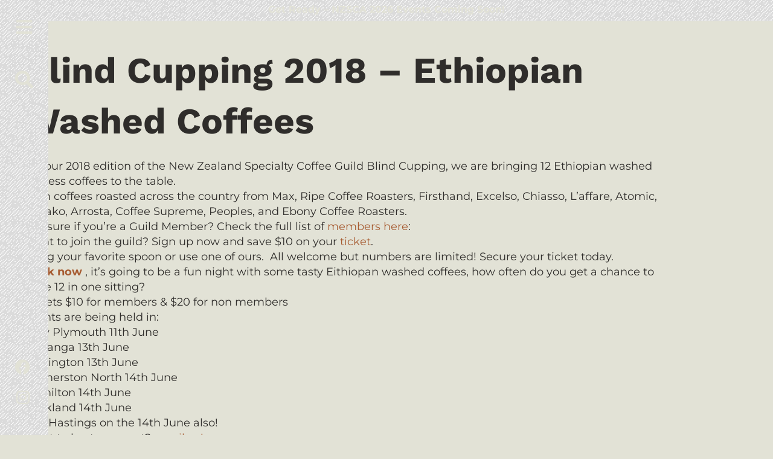

--- FILE ---
content_type: text/css
request_url: https://nzsca.org/wp-content/uploads/elementor/css/post-164.css?ver=1768553803
body_size: 1116
content:
.elementor-kit-164{--e-global-color-primary:#C5963A;--e-global-color-secondary:#8E682D;--e-global-color-text:#2F2D2B;--e-global-color-accent:#7B3E1B;--e-global-color-27e33afc:#E2E2D6;--e-global-color-48dab937:#B47E6F;--e-global-color-5179b3db:#89594A;--e-global-color-67fe7794:#A75C32;--e-global-color-4537405:#88AA8D;--e-global-color-3656c97:#84A8A2;--e-global-color-2b2c777:#504B46;--e-global-color-5794bce:#B89257;--e-global-color-9579208:#D2CDC2;--e-global-color-929028a:#A7BDB6;--e-global-typography-primary-font-family:"Work Sans";--e-global-typography-primary-font-size:60px;--e-global-typography-primary-font-weight:bold;--e-global-typography-secondary-font-family:"Work Sans";--e-global-typography-secondary-font-size:40px;--e-global-typography-secondary-font-weight:bold;--e-global-typography-text-font-family:"Montserrat";--e-global-typography-text-font-size:18px;--e-global-typography-text-font-weight:400;--e-global-typography-text-line-height:1.4em;--e-global-typography-accent-font-family:"Work Sans";--e-global-typography-accent-font-size:16px;--e-global-typography-accent-font-weight:bold;--e-global-typography-accent-text-transform:uppercase;--e-global-typography-1976014-font-family:"Work Sans";--e-global-typography-1976014-font-size:25px;--e-global-typography-1976014-font-weight:bold;--e-global-typography-1976014-text-transform:uppercase;--e-global-typography-1976014-line-height:1em;background-color:var( --e-global-color-27e33afc );color:var( --e-global-color-text );font-family:var( --e-global-typography-text-font-family ), Sans-serif;font-size:var( --e-global-typography-text-font-size );font-weight:var( --e-global-typography-text-font-weight );line-height:var( --e-global-typography-text-line-height );}.elementor-kit-164 e-page-transition{background-color:#FFBC7D;}.elementor-kit-164 a{color:var( --e-global-color-67fe7794 );}.elementor-kit-164 h1{color:var( --e-global-color-text );font-family:var( --e-global-typography-primary-font-family ), Sans-serif;font-size:var( --e-global-typography-primary-font-size );font-weight:var( --e-global-typography-primary-font-weight );}.elementor-kit-164 h2{color:var( --e-global-color-text );font-family:var( --e-global-typography-secondary-font-family ), Sans-serif;font-size:var( --e-global-typography-secondary-font-size );font-weight:var( --e-global-typography-secondary-font-weight );}.elementor-kit-164 h3{color:var( --e-global-color-text );font-family:var( --e-global-typography-1976014-font-family ), Sans-serif;font-size:var( --e-global-typography-1976014-font-size );font-weight:var( --e-global-typography-1976014-font-weight );text-transform:var( --e-global-typography-1976014-text-transform );line-height:var( --e-global-typography-1976014-line-height );}.elementor-kit-164 h4{font-family:"Work Sans", Sans-serif;font-size:20px;font-weight:bold;}.elementor-kit-164 h5{font-family:"Work Sans", Sans-serif;font-weight:bold;line-height:1.5em;}.elementor-kit-164 button,.elementor-kit-164 input[type="button"],.elementor-kit-164 input[type="submit"],.elementor-kit-164 .elementor-button{font-family:"Work Sans", Sans-serif;font-weight:bold;text-transform:uppercase;color:var( --e-global-color-text );border-style:solid;border-width:1px 1px 1px 1px;border-color:var( --e-global-color-text );padding:10px 15px 10px 15px;}.elementor-kit-164 button:hover,.elementor-kit-164 button:focus,.elementor-kit-164 input[type="button"]:hover,.elementor-kit-164 input[type="button"]:focus,.elementor-kit-164 input[type="submit"]:hover,.elementor-kit-164 input[type="submit"]:focus,.elementor-kit-164 .elementor-button:hover,.elementor-kit-164 .elementor-button:focus{color:var( --e-global-color-accent );border-style:solid;border-color:var( --e-global-color-accent );}.elementor-section.elementor-section-boxed > .elementor-container{max-width:1140px;}.e-con{--container-max-width:1140px;}.elementor-widget:not(:last-child){margin-block-end:20px;}.elementor-element{--widgets-spacing:20px 20px;--widgets-spacing-row:20px;--widgets-spacing-column:20px;}{}h1.entry-title{display:var(--page-title-display);}@media(max-width:1024px){.elementor-kit-164{--e-global-typography-primary-font-size:35px;--e-global-typography-secondary-font-size:30px;--e-global-typography-1976014-font-size:30px;font-size:var( --e-global-typography-text-font-size );line-height:var( --e-global-typography-text-line-height );}.elementor-kit-164 h1{font-size:var( --e-global-typography-primary-font-size );}.elementor-kit-164 h2{font-size:var( --e-global-typography-secondary-font-size );}.elementor-kit-164 h3{font-size:var( --e-global-typography-1976014-font-size );line-height:var( --e-global-typography-1976014-line-height );}.elementor-kit-164 h4{font-size:35px;}.elementor-section.elementor-section-boxed > .elementor-container{max-width:1024px;}.e-con{--container-max-width:1024px;}}@media(max-width:767px){.elementor-kit-164{--e-global-typography-primary-font-size:25px;--e-global-typography-secondary-font-size:20px;--e-global-typography-accent-font-size:14px;--e-global-typography-1976014-font-size:20px;font-size:var( --e-global-typography-text-font-size );line-height:var( --e-global-typography-text-line-height );}.elementor-kit-164 h1{font-size:var( --e-global-typography-primary-font-size );}.elementor-kit-164 h2{font-size:var( --e-global-typography-secondary-font-size );}.elementor-kit-164 h3{font-size:var( --e-global-typography-1976014-font-size );line-height:var( --e-global-typography-1976014-line-height );}.elementor-kit-164 h4{font-size:25px;}.elementor-section.elementor-section-boxed > .elementor-container{max-width:767px;}.e-con{--container-max-width:767px;}}/* Start custom CSS */#go_vertical {
	position: fixed;
	width: 80px !important;
	top: 0;
	left: 0;
}
.go_full_height {
	height: 100vh;
}
.page,
.single,
.archive {
	margin: 0;
}

.cursor {
    cursor: pointer;
}

@media (min-width: 768px){
    .content,
    .archive {
	    margin-left: 80px;
    }
}

.entry-title {
    display: none;
}/* End custom CSS */

--- FILE ---
content_type: text/css
request_url: https://nzsca.org/wp-content/uploads/elementor/css/post-299.css?ver=1768553803
body_size: 2075
content:
.elementor-299 .elementor-element.elementor-element-eba470d:not(.elementor-motion-effects-element-type-background), .elementor-299 .elementor-element.elementor-element-eba470d > .elementor-motion-effects-container > .elementor-motion-effects-layer{background-image:url("https://nzsca.org/wp-content/uploads/2019/09/kindajean_@2X.png");}.elementor-299 .elementor-element.elementor-element-eba470d > .elementor-background-overlay{background-color:var( --e-global-color-67fe7794 );opacity:0.8;transition:background 0.3s, border-radius 0.3s, opacity 0.3s;}.elementor-299 .elementor-element.elementor-element-eba470d{transition:background 0.3s, border 0.3s, border-radius 0.3s, box-shadow 0.3s;margin-top:0px;margin-bottom:0px;padding:0px 0px 0px 0px;z-index:1;}.elementor-299 .elementor-element.elementor-element-8c10dc7 .elementor-element-populated a{color:var( --e-global-color-text );}.elementor-299 .elementor-element.elementor-element-8c10dc7 .elementor-element-populated a:hover{color:var( --e-global-color-4537405 );}.elementor-299 .elementor-element.elementor-element-8c10dc7 > .elementor-element-populated{margin:0px 0px 0px 0px;--e-column-margin-right:0px;--e-column-margin-left:0px;padding:5px 5px 5px 5px;}.elementor-widget-text-editor{font-family:var( --e-global-typography-text-font-family ), Sans-serif;font-size:var( --e-global-typography-text-font-size );font-weight:var( --e-global-typography-text-font-weight );line-height:var( --e-global-typography-text-line-height );color:var( --e-global-color-text );}.elementor-widget-text-editor.elementor-drop-cap-view-stacked .elementor-drop-cap{background-color:var( --e-global-color-primary );}.elementor-widget-text-editor.elementor-drop-cap-view-framed .elementor-drop-cap, .elementor-widget-text-editor.elementor-drop-cap-view-default .elementor-drop-cap{color:var( --e-global-color-primary );border-color:var( --e-global-color-primary );}.elementor-299 .elementor-element.elementor-element-eba0563 > .elementor-widget-container{margin:0px 0px -25px 0px;padding:0px 0px 0px 0px;}.elementor-299 .elementor-element.elementor-element-eba0563{text-align:center;font-family:"Montserrat", Sans-serif;font-size:16px;font-weight:400;line-height:1.4em;color:var( --e-global-color-27e33afc );}.elementor-299 .elementor-element.elementor-element-205f652:not(.elementor-motion-effects-element-type-background), .elementor-299 .elementor-element.elementor-element-205f652 > .elementor-motion-effects-container > .elementor-motion-effects-layer{background-image:url("https://nzsca.org/wp-content/uploads/2019/09/kindajean_@2X.png");}.elementor-299 .elementor-element.elementor-element-205f652 > .elementor-background-overlay{background-color:#000000;opacity:0.8;transition:background 0.3s, border-radius 0.3s, opacity 0.3s;}.elementor-299 .elementor-element.elementor-element-205f652 > .elementor-container{min-height:80px;}.elementor-299 .elementor-element.elementor-element-205f652{transition:background 0.3s, border 0.3s, border-radius 0.3s, box-shadow 0.3s;margin-top:0px;margin-bottom:0px;padding:0px 0px 0px 0px;}.elementor-299 .elementor-element.elementor-element-28822a0 > .elementor-element-populated{padding:0px 0px 0px 0px;}.elementor-widget-icon.elementor-view-stacked .elementor-icon{background-color:var( --e-global-color-primary );}.elementor-widget-icon.elementor-view-framed .elementor-icon, .elementor-widget-icon.elementor-view-default .elementor-icon{color:var( --e-global-color-primary );border-color:var( --e-global-color-primary );}.elementor-widget-icon.elementor-view-framed .elementor-icon, .elementor-widget-icon.elementor-view-default .elementor-icon svg{fill:var( --e-global-color-primary );}.elementor-299 .elementor-element.elementor-element-acb9266 > .elementor-widget-container{padding:20px 30px 20px 30px;}.elementor-299 .elementor-element.elementor-element-acb9266 .elementor-icon-wrapper{text-align:start;}.elementor-299 .elementor-element.elementor-element-acb9266.elementor-view-stacked .elementor-icon{background-color:var( --e-global-color-27e33afc );}.elementor-299 .elementor-element.elementor-element-acb9266.elementor-view-framed .elementor-icon, .elementor-299 .elementor-element.elementor-element-acb9266.elementor-view-default .elementor-icon{color:var( --e-global-color-27e33afc );border-color:var( --e-global-color-27e33afc );}.elementor-299 .elementor-element.elementor-element-acb9266.elementor-view-framed .elementor-icon, .elementor-299 .elementor-element.elementor-element-acb9266.elementor-view-default .elementor-icon svg{fill:var( --e-global-color-27e33afc );}.elementor-299 .elementor-element.elementor-element-acb9266 .elementor-icon{font-size:30px;}.elementor-299 .elementor-element.elementor-element-acb9266 .elementor-icon svg{height:30px;}.elementor-299 .elementor-element.elementor-element-35e43ff > .elementor-widget-container{padding:30px 5px 30px 5px;}.elementor-299 .elementor-element.elementor-element-35e43ff .elementor-icon-wrapper{text-align:center;}.elementor-299 .elementor-element.elementor-element-35e43ff.elementor-view-stacked .elementor-icon{background-color:var( --e-global-color-27e33afc );}.elementor-299 .elementor-element.elementor-element-35e43ff.elementor-view-framed .elementor-icon, .elementor-299 .elementor-element.elementor-element-35e43ff.elementor-view-default .elementor-icon{color:var( --e-global-color-27e33afc );border-color:var( --e-global-color-27e33afc );}.elementor-299 .elementor-element.elementor-element-35e43ff.elementor-view-framed .elementor-icon, .elementor-299 .elementor-element.elementor-element-35e43ff.elementor-view-default .elementor-icon svg{fill:var( --e-global-color-27e33afc );}.elementor-299 .elementor-element.elementor-element-35e43ff .elementor-icon{font-size:30px;}.elementor-299 .elementor-element.elementor-element-35e43ff .elementor-icon svg{height:30px;}.elementor-299 .elementor-element.elementor-element-3be11f7 > .elementor-element-populated{padding:0px 0px 0px 0px;}.elementor-widget-icon-list .elementor-icon-list-item:not(:last-child):after{border-color:var( --e-global-color-text );}.elementor-widget-icon-list .elementor-icon-list-icon i{color:var( --e-global-color-primary );}.elementor-widget-icon-list .elementor-icon-list-icon svg{fill:var( --e-global-color-primary );}.elementor-widget-icon-list .elementor-icon-list-item > .elementor-icon-list-text, .elementor-widget-icon-list .elementor-icon-list-item > a{font-family:var( --e-global-typography-text-font-family ), Sans-serif;font-size:var( --e-global-typography-text-font-size );font-weight:var( --e-global-typography-text-font-weight );line-height:var( --e-global-typography-text-line-height );}.elementor-widget-icon-list .elementor-icon-list-text{color:var( --e-global-color-secondary );}.elementor-299 .elementor-element.elementor-element-b89711c > .elementor-widget-container{padding:20px 30px 20px 30px;}.elementor-299 .elementor-element.elementor-element-b89711c .elementor-icon-list-items:not(.elementor-inline-items) .elementor-icon-list-item:not(:last-child){padding-block-end:calc(25px/2);}.elementor-299 .elementor-element.elementor-element-b89711c .elementor-icon-list-items:not(.elementor-inline-items) .elementor-icon-list-item:not(:first-child){margin-block-start:calc(25px/2);}.elementor-299 .elementor-element.elementor-element-b89711c .elementor-icon-list-items.elementor-inline-items .elementor-icon-list-item{margin-inline:calc(25px/2);}.elementor-299 .elementor-element.elementor-element-b89711c .elementor-icon-list-items.elementor-inline-items{margin-inline:calc(-25px/2);}.elementor-299 .elementor-element.elementor-element-b89711c .elementor-icon-list-items.elementor-inline-items .elementor-icon-list-item:after{inset-inline-end:calc(-25px/2);}.elementor-299 .elementor-element.elementor-element-b89711c .elementor-icon-list-icon i{color:#FFF;transition:color 0.3s;}.elementor-299 .elementor-element.elementor-element-b89711c .elementor-icon-list-icon svg{fill:#FFF;transition:fill 0.3s;}.elementor-299 .elementor-element.elementor-element-b89711c{--e-icon-list-icon-size:25px;--icon-vertical-offset:0px;}.elementor-299 .elementor-element.elementor-element-b89711c .elementor-icon-list-text{transition:color 0.3s;}.elementor-299 .elementor-element.elementor-element-ff73bc5{--display:flex;--min-height:100vh;--flex-direction:row;--container-widget-width:calc( ( 1 - var( --container-widget-flex-grow ) ) * 100% );--container-widget-height:100%;--container-widget-flex-grow:1;--container-widget-align-self:stretch;--flex-wrap-mobile:wrap;--align-items:flex-start;--gap:10px 10px;--row-gap:10px;--column-gap:10px;--overlay-opacity:0.8;--padding-top:0px;--padding-bottom:0px;--padding-left:0px;--padding-right:0px;--z-index:1000;}.elementor-299 .elementor-element.elementor-element-ff73bc5:not(.elementor-motion-effects-element-type-background), .elementor-299 .elementor-element.elementor-element-ff73bc5 > .elementor-motion-effects-container > .elementor-motion-effects-layer{background-color:#555555;background-image:url("https://nzsca.org/wp-content/uploads/2019/09/kindajean_@2X.png");}.elementor-299 .elementor-element.elementor-element-ff73bc5::before, .elementor-299 .elementor-element.elementor-element-ff73bc5 > .elementor-background-video-container::before, .elementor-299 .elementor-element.elementor-element-ff73bc5 > .e-con-inner > .elementor-background-video-container::before, .elementor-299 .elementor-element.elementor-element-ff73bc5 > .elementor-background-slideshow::before, .elementor-299 .elementor-element.elementor-element-ff73bc5 > .e-con-inner > .elementor-background-slideshow::before, .elementor-299 .elementor-element.elementor-element-ff73bc5 > .elementor-motion-effects-container > .elementor-motion-effects-layer::before{background-color:#010101;--background-overlay:'';}.elementor-299 .elementor-element.elementor-element-02c5c5a{--display:flex;--flex-direction:column;--container-widget-width:100%;--container-widget-height:initial;--container-widget-flex-grow:0;--container-widget-align-self:initial;--flex-wrap-mobile:wrap;--justify-content:flex-start;--gap:0px 0px;--row-gap:0px;--column-gap:0px;--padding-top:0px;--padding-bottom:0px;--padding-left:0px;--padding-right:0px;}.elementor-299 .elementor-element.elementor-element-c4545a7 > .elementor-widget-container{padding:30px 5px 30px 5px;}.elementor-299 .elementor-element.elementor-element-c4545a7 .elementor-icon-wrapper{text-align:center;}.elementor-299 .elementor-element.elementor-element-c4545a7.elementor-view-stacked .elementor-icon{background-color:var( --e-global-color-27e33afc );}.elementor-299 .elementor-element.elementor-element-c4545a7.elementor-view-framed .elementor-icon, .elementor-299 .elementor-element.elementor-element-c4545a7.elementor-view-default .elementor-icon{color:var( --e-global-color-27e33afc );border-color:var( --e-global-color-27e33afc );}.elementor-299 .elementor-element.elementor-element-c4545a7.elementor-view-framed .elementor-icon, .elementor-299 .elementor-element.elementor-element-c4545a7.elementor-view-default .elementor-icon svg{fill:var( --e-global-color-27e33afc );}.elementor-299 .elementor-element.elementor-element-c4545a7 .elementor-icon{font-size:30px;}.elementor-299 .elementor-element.elementor-element-c4545a7 .elementor-icon svg{height:30px;}.elementor-299 .elementor-element.elementor-element-fcb8480 > .elementor-widget-container{padding:20px 5px 20px 5px;}.elementor-299 .elementor-element.elementor-element-fcb8480 .elementor-icon-wrapper{text-align:center;}.elementor-299 .elementor-element.elementor-element-fcb8480.elementor-view-stacked .elementor-icon{background-color:var( --e-global-color-27e33afc );}.elementor-299 .elementor-element.elementor-element-fcb8480.elementor-view-framed .elementor-icon, .elementor-299 .elementor-element.elementor-element-fcb8480.elementor-view-default .elementor-icon{color:var( --e-global-color-27e33afc );border-color:var( --e-global-color-27e33afc );}.elementor-299 .elementor-element.elementor-element-fcb8480.elementor-view-framed .elementor-icon, .elementor-299 .elementor-element.elementor-element-fcb8480.elementor-view-default .elementor-icon svg{fill:var( --e-global-color-27e33afc );}.elementor-299 .elementor-element.elementor-element-fcb8480 .elementor-icon{font-size:30px;}.elementor-299 .elementor-element.elementor-element-fcb8480 .elementor-icon svg{height:30px;}.elementor-299 .elementor-element.elementor-element-b2cc49e{width:100%;max-width:100%;bottom:0px;--e-icon-list-icon-size:25px;--icon-vertical-offset:0px;}.elementor-299 .elementor-element.elementor-element-b2cc49e > .elementor-widget-container{padding:20px 0px 50px 0px;}body:not(.rtl) .elementor-299 .elementor-element.elementor-element-b2cc49e{left:0px;}body.rtl .elementor-299 .elementor-element.elementor-element-b2cc49e{right:0px;}.elementor-299 .elementor-element.elementor-element-b2cc49e .elementor-icon-list-items:not(.elementor-inline-items) .elementor-icon-list-item:not(:last-child){padding-block-end:calc(25px/2);}.elementor-299 .elementor-element.elementor-element-b2cc49e .elementor-icon-list-items:not(.elementor-inline-items) .elementor-icon-list-item:not(:first-child){margin-block-start:calc(25px/2);}.elementor-299 .elementor-element.elementor-element-b2cc49e .elementor-icon-list-items.elementor-inline-items .elementor-icon-list-item{margin-inline:calc(25px/2);}.elementor-299 .elementor-element.elementor-element-b2cc49e .elementor-icon-list-items.elementor-inline-items{margin-inline:calc(-25px/2);}.elementor-299 .elementor-element.elementor-element-b2cc49e .elementor-icon-list-items.elementor-inline-items .elementor-icon-list-item:after{inset-inline-end:calc(-25px/2);}.elementor-299 .elementor-element.elementor-element-b2cc49e .elementor-icon-list-icon i{color:var( --e-global-color-27e33afc );transition:color 0.3s;}.elementor-299 .elementor-element.elementor-element-b2cc49e .elementor-icon-list-icon svg{fill:var( --e-global-color-27e33afc );transition:fill 0.3s;}.elementor-299 .elementor-element.elementor-element-b2cc49e .elementor-icon-list-text{transition:color 0.3s;}.elementor-299{margin:0px 0px 0px 0px;padding:0px 0px 0px 0px;}.elementor-theme-builder-content-area{height:400px;}.elementor-location-header:before, .elementor-location-footer:before{content:"";display:table;clear:both;}@media(max-width:1024px){.elementor-widget-text-editor{font-size:var( --e-global-typography-text-font-size );line-height:var( --e-global-typography-text-line-height );}.elementor-widget-icon-list .elementor-icon-list-item > .elementor-icon-list-text, .elementor-widget-icon-list .elementor-icon-list-item > a{font-size:var( --e-global-typography-text-font-size );line-height:var( --e-global-typography-text-line-height );}}@media(max-width:767px){.elementor-299 .elementor-element.elementor-element-eba470d > .elementor-container{min-height:60px;}.elementor-299 .elementor-element.elementor-element-8c10dc7{width:100%;}.elementor-widget-text-editor{font-size:var( --e-global-typography-text-font-size );line-height:var( --e-global-typography-text-line-height );}.elementor-299 .elementor-element.elementor-element-eba0563{font-size:16px;}.elementor-299 .elementor-element.elementor-element-205f652 > .elementor-container{min-height:40px;}.elementor-299 .elementor-element.elementor-element-28822a0{width:50%;}.elementor-299 .elementor-element.elementor-element-28822a0 > .elementor-widget-wrap > .elementor-widget:not(.elementor-widget__width-auto):not(.elementor-widget__width-initial):not(:last-child):not(.elementor-absolute){margin-block-end:0px;}.elementor-299 .elementor-element.elementor-element-acb9266{width:initial;max-width:initial;}.elementor-299 .elementor-element.elementor-element-acb9266 > .elementor-widget-container{margin:0px 0px 0px 0px;}.elementor-299 .elementor-element.elementor-element-acb9266.elementor-element{--align-self:center;}.elementor-299 .elementor-element.elementor-element-acb9266 .elementor-icon{font-size:20px;}.elementor-299 .elementor-element.elementor-element-acb9266 .elementor-icon svg{height:20px;}.elementor-299 .elementor-element.elementor-element-35e43ff{width:initial;max-width:initial;}.elementor-299 .elementor-element.elementor-element-35e43ff > .elementor-widget-container{margin:0px 0px 0px 0px;padding:20px 15px 20px 15px;}.elementor-299 .elementor-element.elementor-element-35e43ff.elementor-element{--align-self:center;}.elementor-299 .elementor-element.elementor-element-35e43ff .elementor-icon{font-size:18px;}.elementor-299 .elementor-element.elementor-element-35e43ff .elementor-icon svg{height:18px;}.elementor-299 .elementor-element.elementor-element-3be11f7{width:50%;}.elementor-widget-icon-list .elementor-icon-list-item > .elementor-icon-list-text, .elementor-widget-icon-list .elementor-icon-list-item > a{font-size:var( --e-global-typography-text-font-size );line-height:var( --e-global-typography-text-line-height );}.elementor-299 .elementor-element.elementor-element-b89711c .elementor-icon-list-items:not(.elementor-inline-items) .elementor-icon-list-item:not(:last-child){padding-block-end:calc(10px/2);}.elementor-299 .elementor-element.elementor-element-b89711c .elementor-icon-list-items:not(.elementor-inline-items) .elementor-icon-list-item:not(:first-child){margin-block-start:calc(10px/2);}.elementor-299 .elementor-element.elementor-element-b89711c .elementor-icon-list-items.elementor-inline-items .elementor-icon-list-item{margin-inline:calc(10px/2);}.elementor-299 .elementor-element.elementor-element-b89711c .elementor-icon-list-items.elementor-inline-items{margin-inline:calc(-10px/2);}.elementor-299 .elementor-element.elementor-element-b89711c .elementor-icon-list-items.elementor-inline-items .elementor-icon-list-item:after{inset-inline-end:calc(-10px/2);}.elementor-299 .elementor-element.elementor-element-b89711c{--e-icon-list-icon-size:20px;}.elementor-299 .elementor-element.elementor-element-ff73bc5{--min-height:100vh;}}@media(min-width:768px){.elementor-299 .elementor-element.elementor-element-8c10dc7{width:100%;}}/* Start custom CSS for container, class: .elementor-element-ff73bc5 */#go_vertical{
	position: fixed;
	width: 80px;
	top: 0;
	left: 0;
}
.go_full_height {
	height: 100vh;
}
.content-sidebar-wrap {
	margin-left: 80px;
}
.page {
	margin: 0;
}/* End custom CSS */

--- FILE ---
content_type: text/css
request_url: https://nzsca.org/wp-content/uploads/elementor/css/post-324.css?ver=1768553803
body_size: 1297
content:
.elementor-324 .elementor-element.elementor-element-4d28167 > .elementor-container > .elementor-column > .elementor-widget-wrap{align-content:space-around;align-items:space-around;}.elementor-324 .elementor-element.elementor-element-4d28167:not(.elementor-motion-effects-element-type-background), .elementor-324 .elementor-element.elementor-element-4d28167 > .elementor-motion-effects-container > .elementor-motion-effects-layer{background-image:url("https://nzsca.org/wp-content/uploads/2019/09/kindajean_@2X.png");}.elementor-324 .elementor-element.elementor-element-4d28167 > .elementor-background-overlay{background-color:#000;opacity:0.85;transition:background 0.3s, border-radius 0.3s, opacity 0.3s;}.elementor-324 .elementor-element.elementor-element-4d28167 > .elementor-container{min-height:100vh;}.elementor-324 .elementor-element.elementor-element-4d28167{transition:background 0.3s, border 0.3s, border-radius 0.3s, box-shadow 0.3s;}.elementor-324 .elementor-element.elementor-element-4d28167 a{color:var( --e-global-color-2b2c777 );}.elementor-324 .elementor-element.elementor-element-42fcac2.elementor-column > .elementor-widget-wrap{justify-content:center;}.elementor-324 .elementor-element.elementor-element-42fcac2 .elementor-element-populated a:hover{color:var( --e-global-color-primary );}.elementor-324 .elementor-element.elementor-element-42fcac2 > .elementor-element-populated{padding:0px 0px 0px 0px;}.elementor-widget-nav-menu .elementor-nav-menu .elementor-item{font-family:var( --e-global-typography-primary-font-family ), Sans-serif;font-size:var( --e-global-typography-primary-font-size );font-weight:var( --e-global-typography-primary-font-weight );}.elementor-widget-nav-menu .elementor-nav-menu--main .elementor-item{color:var( --e-global-color-text );fill:var( --e-global-color-text );}.elementor-widget-nav-menu .elementor-nav-menu--main .elementor-item:hover,
					.elementor-widget-nav-menu .elementor-nav-menu--main .elementor-item.elementor-item-active,
					.elementor-widget-nav-menu .elementor-nav-menu--main .elementor-item.highlighted,
					.elementor-widget-nav-menu .elementor-nav-menu--main .elementor-item:focus{color:var( --e-global-color-accent );fill:var( --e-global-color-accent );}.elementor-widget-nav-menu .elementor-nav-menu--main:not(.e--pointer-framed) .elementor-item:before,
					.elementor-widget-nav-menu .elementor-nav-menu--main:not(.e--pointer-framed) .elementor-item:after{background-color:var( --e-global-color-accent );}.elementor-widget-nav-menu .e--pointer-framed .elementor-item:before,
					.elementor-widget-nav-menu .e--pointer-framed .elementor-item:after{border-color:var( --e-global-color-accent );}.elementor-widget-nav-menu{--e-nav-menu-divider-color:var( --e-global-color-text );}.elementor-widget-nav-menu .elementor-nav-menu--dropdown .elementor-item, .elementor-widget-nav-menu .elementor-nav-menu--dropdown  .elementor-sub-item{font-family:var( --e-global-typography-accent-font-family ), Sans-serif;font-size:var( --e-global-typography-accent-font-size );font-weight:var( --e-global-typography-accent-font-weight );text-transform:var( --e-global-typography-accent-text-transform );}.elementor-324 .elementor-element.elementor-element-eea315c > .elementor-widget-container{padding:50px 0px 30px 0px;}.elementor-324 .elementor-element.elementor-element-eea315c .elementor-nav-menu .elementor-item{font-family:"Work Sans", Sans-serif;font-size:25px;font-weight:bold;text-transform:uppercase;}.elementor-324 .elementor-element.elementor-element-eea315c .elementor-nav-menu--main .elementor-item{color:var( --e-global-color-27e33afc );fill:var( --e-global-color-27e33afc );}.elementor-324 .elementor-element.elementor-element-eea315c .elementor-nav-menu--main .elementor-item:hover,
					.elementor-324 .elementor-element.elementor-element-eea315c .elementor-nav-menu--main .elementor-item.elementor-item-active,
					.elementor-324 .elementor-element.elementor-element-eea315c .elementor-nav-menu--main .elementor-item.highlighted,
					.elementor-324 .elementor-element.elementor-element-eea315c .elementor-nav-menu--main .elementor-item:focus{color:var( --e-global-color-accent );fill:var( --e-global-color-accent );}.elementor-324 .elementor-element.elementor-element-eea315c .elementor-nav-menu--main:not(.e--pointer-framed) .elementor-item:before,
					.elementor-324 .elementor-element.elementor-element-eea315c .elementor-nav-menu--main:not(.e--pointer-framed) .elementor-item:after{background-color:#61CE7000;}.elementor-324 .elementor-element.elementor-element-eea315c .e--pointer-framed .elementor-item:before,
					.elementor-324 .elementor-element.elementor-element-eea315c .e--pointer-framed .elementor-item:after{border-color:#61CE7000;}.elementor-324 .elementor-element.elementor-element-eea315c .elementor-nav-menu--main .elementor-item.elementor-item-active{color:var( --e-global-color-accent );}.elementor-324 .elementor-element.elementor-element-eea315c{--e-nav-menu-horizontal-menu-item-margin:calc( 7px / 2 );}.elementor-324 .elementor-element.elementor-element-eea315c .elementor-nav-menu--main:not(.elementor-nav-menu--layout-horizontal) .elementor-nav-menu > li:not(:last-child){margin-bottom:7px;}.elementor-widget-button .elementor-button{background-color:var( --e-global-color-accent );font-family:var( --e-global-typography-accent-font-family ), Sans-serif;font-size:var( --e-global-typography-accent-font-size );font-weight:var( --e-global-typography-accent-font-weight );text-transform:var( --e-global-typography-accent-text-transform );}.elementor-324 .elementor-element.elementor-element-a58c44c .elementor-button{background-color:#7B3E1B00;font-family:"Work Sans", Sans-serif;font-size:25px;font-weight:bold;text-transform:uppercase;fill:var( --e-global-color-9579208 );color:var( --e-global-color-9579208 );border-style:solid;border-color:var( --e-global-color-27e33afc );border-radius:2px 0px 2px 0px;}.elementor-324 .elementor-element.elementor-element-a58c44c .elementor-button:hover, .elementor-324 .elementor-element.elementor-element-a58c44c .elementor-button:focus{color:var( --e-global-color-accent );border-color:var( --e-global-color-primary );}.elementor-324 .elementor-element.elementor-element-a58c44c .elementor-button:hover svg, .elementor-324 .elementor-element.elementor-element-a58c44c .elementor-button:focus svg{fill:var( --e-global-color-accent );}.elementor-widget-text-editor{font-family:var( --e-global-typography-text-font-family ), Sans-serif;font-size:var( --e-global-typography-text-font-size );font-weight:var( --e-global-typography-text-font-weight );line-height:var( --e-global-typography-text-line-height );color:var( --e-global-color-text );}.elementor-widget-text-editor.elementor-drop-cap-view-stacked .elementor-drop-cap{background-color:var( --e-global-color-primary );}.elementor-widget-text-editor.elementor-drop-cap-view-framed .elementor-drop-cap, .elementor-widget-text-editor.elementor-drop-cap-view-default .elementor-drop-cap{color:var( --e-global-color-primary );border-color:var( --e-global-color-primary );}.elementor-324 .elementor-element.elementor-element-97ce6f2 > .elementor-widget-container{margin:25px 0px 20px 0px;}.elementor-324 .elementor-element.elementor-element-97ce6f2{text-align:center;font-family:"Montserrat", Sans-serif;font-size:14px;font-weight:400;line-height:1.4em;color:var( --e-global-color-2b2c777 );}#elementor-popup-modal-324 .dialog-widget-content{animation-duration:0.4s;margin:0px 0px 0px 80px;}#elementor-popup-modal-324 .dialog-message{width:640px;height:100vh;align-items:flex-start;}#elementor-popup-modal-324{justify-content:flex-start;align-items:center;}#elementor-popup-modal-324 .dialog-close-button{display:flex;top:30px;font-size:25px;}#elementor-popup-modal-324 .dialog-close-button i{color:#BABABA;}#elementor-popup-modal-324 .dialog-close-button svg{fill:#BABABA;}#elementor-popup-modal-324 .dialog-close-button:hover i{color:#FFFFFF;}@media(max-width:1024px){.elementor-widget-nav-menu .elementor-nav-menu .elementor-item{font-size:var( --e-global-typography-primary-font-size );}.elementor-widget-nav-menu .elementor-nav-menu--dropdown .elementor-item, .elementor-widget-nav-menu .elementor-nav-menu--dropdown  .elementor-sub-item{font-size:var( --e-global-typography-accent-font-size );}.elementor-widget-button .elementor-button{font-size:var( --e-global-typography-accent-font-size );}.elementor-widget-text-editor{font-size:var( --e-global-typography-text-font-size );line-height:var( --e-global-typography-text-line-height );}}@media(max-width:767px){.elementor-widget-nav-menu .elementor-nav-menu .elementor-item{font-size:var( --e-global-typography-primary-font-size );}.elementor-widget-nav-menu .elementor-nav-menu--dropdown .elementor-item, .elementor-widget-nav-menu .elementor-nav-menu--dropdown  .elementor-sub-item{font-size:var( --e-global-typography-accent-font-size );}.elementor-widget-button .elementor-button{font-size:var( --e-global-typography-accent-font-size );}.elementor-widget-text-editor{font-size:var( --e-global-typography-text-font-size );line-height:var( --e-global-typography-text-line-height );}#elementor-popup-modal-324 .dialog-widget-content{margin:0px 0px 0px 0px;}}/* Start custom CSS */#elementor-popup-modal-324 {
    z-index: 10;
}/* End custom CSS */

--- FILE ---
content_type: text/css
request_url: https://nzsca.org/wp-content/uploads/elementor/css/post-18796.css?ver=1768553803
body_size: 721
content:
.elementor-18796 .elementor-element.elementor-element-000dd4f{--display:flex;--padding-top:20px;--padding-bottom:20px;--padding-left:20px;--padding-right:20px;}.elementor-18796 .elementor-element.elementor-element-000dd4f:not(.elementor-motion-effects-element-type-background), .elementor-18796 .elementor-element.elementor-element-000dd4f > .elementor-motion-effects-container > .elementor-motion-effects-layer{background-color:var( --e-global-color-text );}.elementor-widget-search-form input[type="search"].elementor-search-form__input{font-family:var( --e-global-typography-text-font-family ), Sans-serif;font-size:var( --e-global-typography-text-font-size );font-weight:var( --e-global-typography-text-font-weight );line-height:var( --e-global-typography-text-line-height );}.elementor-widget-search-form .elementor-search-form__input,
					.elementor-widget-search-form .elementor-search-form__icon,
					.elementor-widget-search-form .elementor-lightbox .dialog-lightbox-close-button,
					.elementor-widget-search-form .elementor-lightbox .dialog-lightbox-close-button:hover,
					.elementor-widget-search-form.elementor-search-form--skin-full_screen input[type="search"].elementor-search-form__input{color:var( --e-global-color-text );fill:var( --e-global-color-text );}.elementor-widget-search-form .elementor-search-form__submit{font-family:var( --e-global-typography-text-font-family ), Sans-serif;font-size:var( --e-global-typography-text-font-size );font-weight:var( --e-global-typography-text-font-weight );line-height:var( --e-global-typography-text-line-height );background-color:var( --e-global-color-secondary );}.elementor-18796 .elementor-element.elementor-element-c04d9af .elementor-search-form__container{min-height:50px;}.elementor-18796 .elementor-element.elementor-element-c04d9af .elementor-search-form__submit{min-width:50px;}body:not(.rtl) .elementor-18796 .elementor-element.elementor-element-c04d9af .elementor-search-form__icon{padding-left:calc(50px / 3);}body.rtl .elementor-18796 .elementor-element.elementor-element-c04d9af .elementor-search-form__icon{padding-right:calc(50px / 3);}.elementor-18796 .elementor-element.elementor-element-c04d9af .elementor-search-form__input, .elementor-18796 .elementor-element.elementor-element-c04d9af.elementor-search-form--button-type-text .elementor-search-form__submit{padding-left:calc(50px / 3);padding-right:calc(50px / 3);}.elementor-18796 .elementor-element.elementor-element-c04d9af .elementor-search-form__icon{--e-search-form-icon-size-minimal:20px;}.elementor-18796 .elementor-element.elementor-element-c04d9af:not(.elementor-search-form--skin-full_screen) .elementor-search-form__container{background-color:var( --e-global-color-9579208 );border-color:var( --e-global-color-27e33afc );border-width:1px 1px 1px 1px;border-radius:0px;}.elementor-18796 .elementor-element.elementor-element-c04d9af.elementor-search-form--skin-full_screen input[type="search"].elementor-search-form__input{background-color:var( --e-global-color-9579208 );border-color:var( --e-global-color-27e33afc );border-width:1px 1px 1px 1px;border-radius:0px;}#elementor-popup-modal-18796{background-color:rgba(0,0,0,.8);justify-content:flex-start;align-items:flex-start;pointer-events:all;}#elementor-popup-modal-18796 .dialog-message{width:100vw;height:auto;}#elementor-popup-modal-18796 .dialog-close-button{display:flex;top:29px;font-size:31px;}#elementor-popup-modal-18796 .dialog-widget-content{box-shadow:2px 8px 23px 3px rgba(0,0,0,0.2);}body:not(.rtl) #elementor-popup-modal-18796 .dialog-close-button{right:20px;}body.rtl #elementor-popup-modal-18796 .dialog-close-button{left:20px;}#elementor-popup-modal-18796 .dialog-close-button i{color:var( --e-global-color-9579208 );}#elementor-popup-modal-18796 .dialog-close-button svg{fill:var( --e-global-color-9579208 );}@media(max-width:1024px){.elementor-widget-search-form input[type="search"].elementor-search-form__input{font-size:var( --e-global-typography-text-font-size );line-height:var( --e-global-typography-text-line-height );}.elementor-widget-search-form .elementor-search-form__submit{font-size:var( --e-global-typography-text-font-size );line-height:var( --e-global-typography-text-line-height );}.elementor-18796 .elementor-element.elementor-element-c04d9af{width:var( --container-widget-width, 85% );max-width:85%;--container-widget-width:85%;--container-widget-flex-grow:0;}}@media(max-width:767px){.elementor-widget-search-form input[type="search"].elementor-search-form__input{font-size:var( --e-global-typography-text-font-size );line-height:var( --e-global-typography-text-line-height );}.elementor-widget-search-form .elementor-search-form__submit{font-size:var( --e-global-typography-text-font-size );line-height:var( --e-global-typography-text-line-height );}}